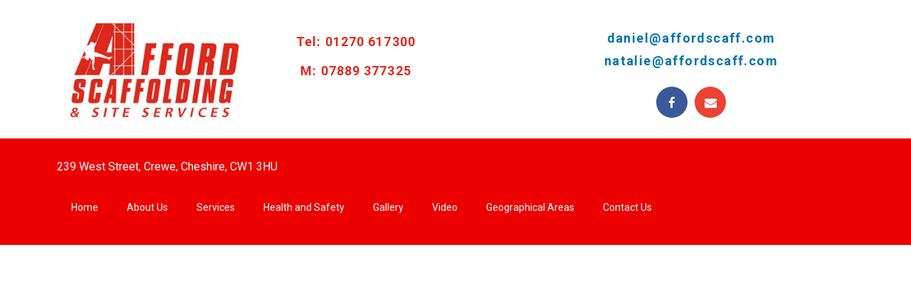

--- FILE ---
content_type: text/html; charset=UTF-8
request_url: http://www.affordscaff.com/video/
body_size: 32182
content:
<!DOCTYPE html>
<html lang="en-GB">
<head>
	<meta charset="UTF-8">
		<title>Video &#8211; Afford Scaffolding Crewe</title>
<link rel='dns-prefetch' href='//s.w.org' />
<link rel="alternate" type="application/rss+xml" title="Afford Scaffolding Crewe &raquo; Feed" href="http://www.affordscaff.com/feed/" />
<link rel="alternate" type="application/rss+xml" title="Afford Scaffolding Crewe &raquo; Comments Feed" href="http://www.affordscaff.com/comments/feed/" />
		<script type="text/javascript">
			window._wpemojiSettings = {"baseUrl":"https:\/\/s.w.org\/images\/core\/emoji\/11\/72x72\/","ext":".png","svgUrl":"https:\/\/s.w.org\/images\/core\/emoji\/11\/svg\/","svgExt":".svg","source":{"concatemoji":"http:\/\/www.affordscaff.com\/wp-includes\/js\/wp-emoji-release.min.js?ver=5.0.22"}};
			!function(e,a,t){var n,r,o,i=a.createElement("canvas"),p=i.getContext&&i.getContext("2d");function s(e,t){var a=String.fromCharCode;p.clearRect(0,0,i.width,i.height),p.fillText(a.apply(this,e),0,0);e=i.toDataURL();return p.clearRect(0,0,i.width,i.height),p.fillText(a.apply(this,t),0,0),e===i.toDataURL()}function c(e){var t=a.createElement("script");t.src=e,t.defer=t.type="text/javascript",a.getElementsByTagName("head")[0].appendChild(t)}for(o=Array("flag","emoji"),t.supports={everything:!0,everythingExceptFlag:!0},r=0;r<o.length;r++)t.supports[o[r]]=function(e){if(!p||!p.fillText)return!1;switch(p.textBaseline="top",p.font="600 32px Arial",e){case"flag":return s([55356,56826,55356,56819],[55356,56826,8203,55356,56819])?!1:!s([55356,57332,56128,56423,56128,56418,56128,56421,56128,56430,56128,56423,56128,56447],[55356,57332,8203,56128,56423,8203,56128,56418,8203,56128,56421,8203,56128,56430,8203,56128,56423,8203,56128,56447]);case"emoji":return!s([55358,56760,9792,65039],[55358,56760,8203,9792,65039])}return!1}(o[r]),t.supports.everything=t.supports.everything&&t.supports[o[r]],"flag"!==o[r]&&(t.supports.everythingExceptFlag=t.supports.everythingExceptFlag&&t.supports[o[r]]);t.supports.everythingExceptFlag=t.supports.everythingExceptFlag&&!t.supports.flag,t.DOMReady=!1,t.readyCallback=function(){t.DOMReady=!0},t.supports.everything||(n=function(){t.readyCallback()},a.addEventListener?(a.addEventListener("DOMContentLoaded",n,!1),e.addEventListener("load",n,!1)):(e.attachEvent("onload",n),a.attachEvent("onreadystatechange",function(){"complete"===a.readyState&&t.readyCallback()})),(n=t.source||{}).concatemoji?c(n.concatemoji):n.wpemoji&&n.twemoji&&(c(n.twemoji),c(n.wpemoji)))}(window,document,window._wpemojiSettings);
		</script>
		<style type="text/css">
img.wp-smiley,
img.emoji {
	display: inline !important;
	border: none !important;
	box-shadow: none !important;
	height: 1em !important;
	width: 1em !important;
	margin: 0 .07em !important;
	vertical-align: -0.1em !important;
	background: none !important;
	padding: 0 !important;
}
</style>
<link rel='stylesheet' id='wp-block-library-css'  href='http://www.affordscaff.com/wp-includes/css/dist/block-library/style.min.css?ver=5.0.22' type='text/css' media='all' />
<link rel='stylesheet' id='wp-block-library-theme-css'  href='http://www.affordscaff.com/wp-includes/css/dist/block-library/theme.min.css?ver=5.0.22' type='text/css' media='all' />
<link rel='stylesheet' id='twentynineteen-style-css'  href='http://www.affordscaff.com/wp-content/themes/twentynineteen/style.css?ver=1.2' type='text/css' media='all' />
<link rel='stylesheet' id='twentynineteen-print-style-css'  href='http://www.affordscaff.com/wp-content/themes/twentynineteen/print.css?ver=1.2' type='text/css' media='print' />
<link rel='stylesheet' id='elementor-icons-css'  href='http://www.affordscaff.com/wp-content/plugins/elementor/assets/lib/eicons/css/elementor-icons.min.css?ver=4.2.0' type='text/css' media='all' />
<link rel='stylesheet' id='font-awesome-css'  href='http://www.affordscaff.com/wp-content/plugins/elementor/assets/lib/font-awesome/css/font-awesome.min.css?ver=4.7.0' type='text/css' media='all' />
<link rel='stylesheet' id='elementor-animations-css'  href='http://www.affordscaff.com/wp-content/plugins/elementor/assets/lib/animations/animations.min.css?ver=2.4.5' type='text/css' media='all' />
<link rel='stylesheet' id='elementor-frontend-css'  href='http://www.affordscaff.com/wp-content/plugins/elementor/assets/css/frontend.min.css?ver=2.4.5' type='text/css' media='all' />
<link rel='stylesheet' id='elementor-pro-css'  href='http://www.affordscaff.com/wp-content/plugins/elementor-pro/assets/css/frontend.min.css?ver=2.4.3' type='text/css' media='all' />
<link rel='stylesheet' id='elementor-global-css'  href='http://www.affordscaff.com/wp-content/uploads/elementor/css/global.css?ver=1548950187' type='text/css' media='all' />
<link rel='stylesheet' id='elementor-post-84-css'  href='http://www.affordscaff.com/wp-content/uploads/elementor/css/post-84.css?ver=1567691379' type='text/css' media='all' />
<link rel='stylesheet' id='google-fonts-1-css'  href='https://fonts.googleapis.com/css?family=Roboto%3A100%2C100italic%2C200%2C200italic%2C300%2C300italic%2C400%2C400italic%2C500%2C500italic%2C600%2C600italic%2C700%2C700italic%2C800%2C800italic%2C900%2C900italic%7CRoboto+Slab%3A100%2C100italic%2C200%2C200italic%2C300%2C300italic%2C400%2C400italic%2C500%2C500italic%2C600%2C600italic%2C700%2C700italic%2C800%2C800italic%2C900%2C900italic&#038;ver=5.0.22' type='text/css' media='all' />
<link rel='https://api.w.org/' href='http://www.affordscaff.com/wp-json/' />
<link rel="EditURI" type="application/rsd+xml" title="RSD" href="http://www.affordscaff.com/xmlrpc.php?rsd" />
<link rel="wlwmanifest" type="application/wlwmanifest+xml" href="http://www.affordscaff.com/wp-includes/wlwmanifest.xml" /> 
<meta name="generator" content="WordPress 5.0.22" />
<link rel="canonical" href="http://www.affordscaff.com/video/" />
<link rel='shortlink' href='http://www.affordscaff.com/?p=84' />
<link rel="alternate" type="application/json+oembed" href="http://www.affordscaff.com/wp-json/oembed/1.0/embed?url=http%3A%2F%2Fwww.affordscaff.com%2Fvideo%2F" />
<link rel="alternate" type="text/xml+oembed" href="http://www.affordscaff.com/wp-json/oembed/1.0/embed?url=http%3A%2F%2Fwww.affordscaff.com%2Fvideo%2F&#038;format=xml" />
		<style type="text/css">.recentcomments a{display:inline !important;padding:0 !important;margin:0 !important;}</style>
				<meta name="viewport" content="width=device-width, initial-scale=1.0, viewport-fit=cover" />
</head>
<body class="page-template page-template-elementor_canvas page page-id-84 wp-embed-responsive singular image-filters-enabled elementor-default elementor-template-canvas elementor-page elementor-page-84">
			<div data-elementor-type="post" data-elementor-id="84" class="elementor elementor-84" data-elementor-settings="[]">
			<div class="elementor-inner">
				<div class="elementor-section-wrap">
							<section data-id="662ac1b2" class="elementor-element elementor-element-662ac1b2 elementor-section-boxed elementor-section-height-default elementor-section-height-default elementor-section elementor-top-section" data-element_type="section">
						<div class="elementor-container elementor-column-gap-default">
				<div class="elementor-row">
				<div data-id="3255d7a5" class="elementor-element elementor-element-3255d7a5 elementor-column elementor-col-100 elementor-top-column" data-element_type="column">
			<div class="elementor-column-wrap  elementor-element-populated">
					<div class="elementor-widget-wrap">
				<section data-id="366c65dd" class="elementor-element elementor-element-366c65dd elementor-section-boxed elementor-section-height-default elementor-section-height-default elementor-section elementor-inner-section" data-element_type="section">
						<div class="elementor-container elementor-column-gap-default">
				<div class="elementor-row">
				<div data-id="cf338c1" class="elementor-element elementor-element-cf338c1 elementor-column elementor-col-25 elementor-inner-column" data-element_type="column">
			<div class="elementor-column-wrap  elementor-element-populated">
					<div class="elementor-widget-wrap">
				<div data-id="3c2fd119" class="elementor-element elementor-element-3c2fd119 elementor-widget elementor-widget-image" data-element_type="image.default">
				<div class="elementor-widget-container">
					<div class="elementor-image">
										<img width="300" height="179" src="http://www.affordscaff.com/wp-content/uploads/2019/02/afford-logo-small.jpg" class="attachment-full size-full" alt="Afford Scaffolding 239 West Street Crewe" />											</div>
				</div>
				</div>
						</div>
			</div>
		</div>
				<div data-id="504876dc" class="elementor-element elementor-element-504876dc elementor-column elementor-col-25 elementor-inner-column" data-element_type="column">
			<div class="elementor-column-wrap  elementor-element-populated">
					<div class="elementor-widget-wrap">
				<div data-id="286c3f92" class="elementor-element elementor-element-286c3f92 elementor-widget elementor-widget-text-editor" data-element_type="text-editor.default">
				<div class="elementor-widget-container">
					<div class="elementor-text-editor elementor-clearfix"><p>Tel: 01270 617300<br />M: 07889 377325</p></div>
				</div>
				</div>
						</div>
			</div>
		</div>
				<div data-id="774828d9" class="elementor-element elementor-element-774828d9 elementor-column elementor-col-25 elementor-inner-column" data-element_type="column">
			<div class="elementor-column-wrap">
					<div class="elementor-widget-wrap">
						</div>
			</div>
		</div>
				<div data-id="33a411f3" class="elementor-element elementor-element-33a411f3 elementor-column elementor-col-25 elementor-inner-column" data-element_type="column">
			<div class="elementor-column-wrap  elementor-element-populated">
					<div class="elementor-widget-wrap">
				<div data-id="5555876b" class="elementor-element elementor-element-5555876b elementor-widget elementor-widget-text-editor" data-element_type="text-editor.default">
				<div class="elementor-widget-container">
					<div class="elementor-text-editor elementor-clearfix"><p><a href="mailto:daniel@affordscaff.com">daniel@affordscaff.com</a><br /><a href="mailto:natalie@affordscaff.com">natalie@affordscaff.com</a></p></div>
				</div>
				</div>
				<div data-id="27eadcaa" class="elementor-element elementor-element-27eadcaa elementor-shape-circle elementor-widget elementor-widget-social-icons" data-element_type="social-icons.default">
				<div class="elementor-widget-container">
					<div class="elementor-social-icons-wrapper">
							<a class="elementor-icon elementor-social-icon elementor-social-icon-facebook" href="https://www.facebook.com/Afford-Scaffolding-LTD-140327882679246/?__tn__=%2Cd%2CP-R&amp;eid=ARBdTAr1onuPQbfzPyC7BE3xt52UdEVPbKxO71JGGBYHTFZ8p9qzkFkIlNQF-8TJkRMhTi4aYz35IouW" target="_blank">
					<span class="elementor-screen-only">Facebook</span>
					<i class="fa fa-facebook"></i>
				</a>
							<a class="elementor-icon elementor-social-icon elementor-social-icon-envelope" href="mailto:daniel@affordscaff.com" target="_blank">
					<span class="elementor-screen-only">Envelope</span>
					<i class="fa fa-envelope"></i>
				</a>
					</div>
				</div>
				</div>
						</div>
			</div>
		</div>
						</div>
			</div>
		</section>
						</div>
			</div>
		</div>
						</div>
			</div>
		</section>
				<section data-id="587fe8d4" class="elementor-element elementor-element-587fe8d4 elementor-section-boxed elementor-section-height-default elementor-section-height-default elementor-section elementor-top-section" data-settings="{&quot;background_background&quot;:&quot;classic&quot;}" data-element_type="section">
						<div class="elementor-container elementor-column-gap-default">
				<div class="elementor-row">
				<div data-id="43208ca0" class="elementor-element elementor-element-43208ca0 elementor-column elementor-col-100 elementor-top-column" data-element_type="column">
			<div class="elementor-column-wrap  elementor-element-populated">
					<div class="elementor-widget-wrap">
				<div data-id="17f2c9d" class="elementor-element elementor-element-17f2c9d elementor-widget elementor-widget-text-editor" data-element_type="text-editor.default">
				<div class="elementor-widget-container">
					<div class="elementor-text-editor elementor-clearfix"><p>239 West Street, Crewe, Cheshire, CW1 3HU</p></div>
				</div>
				</div>
				<div data-id="71e726b3" class="elementor-element elementor-element-71e726b3 elementor-nav-menu--indicator-classic elementor-nav-menu--dropdown-tablet elementor-nav-menu__text-align-aside elementor-nav-menu--toggle elementor-nav-menu--burger elementor-widget elementor-widget-nav-menu" data-settings="{&quot;layout&quot;:&quot;horizontal&quot;,&quot;toggle&quot;:&quot;burger&quot;}" data-element_type="nav-menu.default">
				<div class="elementor-widget-container">
						<nav class="elementor-nav-menu--main elementor-nav-menu__container elementor-nav-menu--layout-horizontal e--pointer-none"><ul id="menu-1-71e726b3" class="elementor-nav-menu"><li class="menu-item menu-item-type-post_type menu-item-object-page menu-item-home menu-item-99"><a href="http://www.affordscaff.com/" class="elementor-item">Home</a></li>
<li class="menu-item menu-item-type-post_type menu-item-object-page menu-item-98"><a href="http://www.affordscaff.com/about-us/" class="elementor-item">About Us</a></li>
<li class="menu-item menu-item-type-post_type menu-item-object-page menu-item-97"><a href="http://www.affordscaff.com/services/" class="elementor-item">Services</a></li>
<li class="menu-item menu-item-type-post_type menu-item-object-page menu-item-96"><a href="http://www.affordscaff.com/health-and-safety/" class="elementor-item">Health and Safety</a></li>
<li class="menu-item menu-item-type-post_type menu-item-object-page menu-item-94"><a href="http://www.affordscaff.com/gallery/" class="elementor-item">Gallery</a></li>
<li class="menu-item menu-item-type-post_type menu-item-object-page current-menu-item page_item page-item-84 current_page_item menu-item-95"><a href="http://www.affordscaff.com/video/" class="elementor-item elementor-item-active">Video</a></li>
<li class="menu-item menu-item-type-post_type menu-item-object-page menu-item-93"><a href="http://www.affordscaff.com/geographical-areas/" class="elementor-item">Geographical Areas</a></li>
<li class="menu-item menu-item-type-post_type menu-item-object-page menu-item-92"><a href="http://www.affordscaff.com/contact-us/" class="elementor-item">Contact Us</a></li>
</ul></nav>
					<div class="elementor-menu-toggle">
			<i class="eicon" aria-hidden="true"></i>
			<span class="elementor-screen-only">Menu</span>
		</div>
		<nav class="elementor-nav-menu--dropdown elementor-nav-menu__container"><ul id="menu-2-71e726b3" class="elementor-nav-menu"><li class="menu-item menu-item-type-post_type menu-item-object-page menu-item-home menu-item-99"><a href="http://www.affordscaff.com/" class="elementor-item">Home</a></li>
<li class="menu-item menu-item-type-post_type menu-item-object-page menu-item-98"><a href="http://www.affordscaff.com/about-us/" class="elementor-item">About Us</a></li>
<li class="menu-item menu-item-type-post_type menu-item-object-page menu-item-97"><a href="http://www.affordscaff.com/services/" class="elementor-item">Services</a></li>
<li class="menu-item menu-item-type-post_type menu-item-object-page menu-item-96"><a href="http://www.affordscaff.com/health-and-safety/" class="elementor-item">Health and Safety</a></li>
<li class="menu-item menu-item-type-post_type menu-item-object-page menu-item-94"><a href="http://www.affordscaff.com/gallery/" class="elementor-item">Gallery</a></li>
<li class="menu-item menu-item-type-post_type menu-item-object-page current-menu-item page_item page-item-84 current_page_item menu-item-95"><a href="http://www.affordscaff.com/video/" class="elementor-item elementor-item-active">Video</a></li>
<li class="menu-item menu-item-type-post_type menu-item-object-page menu-item-93"><a href="http://www.affordscaff.com/geographical-areas/" class="elementor-item">Geographical Areas</a></li>
<li class="menu-item menu-item-type-post_type menu-item-object-page menu-item-92"><a href="http://www.affordscaff.com/contact-us/" class="elementor-item">Contact Us</a></li>
</ul></nav>
				</div>
				</div>
				<div data-id="50e5f7cf" class="elementor-element elementor-element-50e5f7cf elementor-widget elementor-widget-text-editor" data-element_type="text-editor.default">
				<div class="elementor-widget-container">
					<div class="elementor-text-editor elementor-clearfix"></div>
				</div>
				</div>
						</div>
			</div>
		</div>
						</div>
			</div>
		</section>
				<section data-id="67ad8a8f" class="elementor-element elementor-element-67ad8a8f elementor-section-height-min-height elementor-section-content-middle elementor-section-boxed elementor-section-height-default elementor-section-items-middle elementor-section elementor-top-section" data-element_type="section">
						<div class="elementor-container elementor-column-gap-default">
				<div class="elementor-row">
				<div data-id="1a333834" class="elementor-element elementor-element-1a333834 elementor-column elementor-col-100 elementor-top-column" data-element_type="column">
			<div class="elementor-column-wrap  elementor-element-populated">
					<div class="elementor-widget-wrap">
				<div data-id="ecf09aa" class="elementor-element elementor-element-ecf09aa elementor-aspect-ratio-169 elementor-widget elementor-widget-video" data-settings="{&quot;aspect_ratio&quot;:&quot;169&quot;}" data-element_type="video.default">
				<div class="elementor-widget-container">
					<div class="elementor-wrapper elementor-fit-aspect-ratio elementor-open-inline">
			<iframe class="elementor-video-iframe" allowfullscreen src="https://www.youtube.com/embed/QoPOVH2ZFEQ?feature=oembed&amp;start&amp;end&amp;wmode=opaque&amp;loop=0&amp;controls=1&amp;mute=0&amp;rel=0&amp;modestbranding=0"></iframe>		</div>
				</div>
				</div>
						</div>
			</div>
		</div>
						</div>
			</div>
		</section>
				<section data-id="2c0772f3" class="elementor-element elementor-element-2c0772f3 elementor-section-boxed elementor-section-height-default elementor-section-height-default elementor-section elementor-top-section" data-element_type="section">
						<div class="elementor-container elementor-column-gap-default">
				<div class="elementor-row">
				<div data-id="293e4b66" class="elementor-element elementor-element-293e4b66 elementor-column elementor-col-100 elementor-top-column" data-element_type="column">
			<div class="elementor-column-wrap  elementor-element-populated">
					<div class="elementor-widget-wrap">
				<div data-id="3407b97a" class="elementor-element elementor-element-3407b97a elementor-widget elementor-widget-text-editor" data-element_type="text-editor.default">
				<div class="elementor-widget-container">
					<div class="elementor-text-editor elementor-clearfix"><h3><span class="style85">Afford Scaffolding in Crewe Seven Days a Week</span></h3><p><span class="style72">As a family-run business trading throughout the North-West of England since 2007, Afford Scaffolding in Crewe are your leading independent experts for scaffolding on a full range of commercial, industrial and domestic projects. Our experienced team trades seven days a week to supply budget scaffolding in Crewe at the times where you need us most. Our central location means that we can also offer scaffolding services on a nationwide basis. </span></p><p class="style63" align="left">Cheshire based Scaffolding Company.</p><p class="style64">All our operatives are fully CITB trained scaffolders, and are fully compliant with the latest Heath and Safety standards.</p><p>We hold the necessary £10 million public liability insurance that is requires to erect scaffolding on public highways.</p><p>For a free estimate please complete our online enquiry form. <br /><br />Alternatively contact myself Daniel Mitchell or Natalie Mitchell using the details below or the Contact us page</p></div>
				</div>
				</div>
						</div>
			</div>
		</div>
						</div>
			</div>
		</section>
				<section data-id="4797692" class="elementor-element elementor-element-4797692 elementor-section-boxed elementor-section-height-default elementor-section-height-default elementor-section elementor-top-section" data-element_type="section">
						<div class="elementor-container elementor-column-gap-default">
				<div class="elementor-row">
				<div data-id="85aac93" class="elementor-element elementor-element-85aac93 elementor-column elementor-col-100 elementor-top-column" data-element_type="column">
			<div class="elementor-column-wrap  elementor-element-populated">
					<div class="elementor-widget-wrap">
				<section data-id="9e384ab" class="elementor-element elementor-element-9e384ab elementor-section-boxed elementor-section-height-default elementor-section-height-default elementor-section elementor-inner-section" data-element_type="section">
						<div class="elementor-container elementor-column-gap-default">
				<div class="elementor-row">
				<div data-id="145d281" class="elementor-element elementor-element-145d281 elementor-column elementor-col-50 elementor-inner-column" data-element_type="column">
			<div class="elementor-column-wrap  elementor-element-populated">
					<div class="elementor-widget-wrap">
				<div data-id="31f50b7" class="elementor-element elementor-element-31f50b7 elementor-widget elementor-widget-image" data-element_type="image.default">
				<div class="elementor-widget-container">
					<div class="elementor-image">
										<img width="300" height="179" src="http://www.affordscaff.com/wp-content/uploads/2019/02/afford-logo-small.jpg" class="attachment-full size-full" alt="Afford Scaffolding 239 West Street Crewe" />											</div>
				</div>
				</div>
						</div>
			</div>
		</div>
				<div data-id="1cccb67" class="elementor-element elementor-element-1cccb67 elementor-column elementor-col-50 elementor-inner-column" data-element_type="column">
			<div class="elementor-column-wrap  elementor-element-populated">
					<div class="elementor-widget-wrap">
				<div data-id="d675f1f" class="elementor-element elementor-element-d675f1f elementor-widget elementor-widget-text-editor" data-element_type="text-editor.default">
				<div class="elementor-widget-container">
					<div class="elementor-text-editor elementor-clearfix"><p>Tel: 01270 617300<br />M: 07889 377325</p></div>
				</div>
				</div>
				<div data-id="dd8a3a2" class="elementor-element elementor-element-dd8a3a2 elementor-widget elementor-widget-text-editor" data-element_type="text-editor.default">
				<div class="elementor-widget-container">
					<div class="elementor-text-editor elementor-clearfix"><p><a href="mailto:daniel@affordscaff.com">daniel@affordscaff.com</a></p><p><a href="mailto:trish@affordscaff.com">trish@affordscaff.com</a></p></div>
				</div>
				</div>
						</div>
			</div>
		</div>
						</div>
			</div>
		</section>
				<div data-id="fb920fe" class="elementor-element elementor-element-fb920fe elementor-widget elementor-widget-divider" data-element_type="divider.default">
				<div class="elementor-widget-container">
					<div class="elementor-divider">
			<span class="elementor-divider-separator"></span>
		</div>
				</div>
				</div>
						</div>
			</div>
		</div>
						</div>
			</div>
		</section>
				<section data-id="6d3b3cd5" class="elementor-element elementor-element-6d3b3cd5 elementor-section-boxed elementor-section-height-default elementor-section-height-default elementor-section elementor-top-section" data-element_type="section">
						<div class="elementor-container elementor-column-gap-default">
				<div class="elementor-row">
				<div data-id="41b0961b" class="elementor-element elementor-element-41b0961b elementor-column elementor-col-100 elementor-top-column" data-element_type="column">
			<div class="elementor-column-wrap  elementor-element-populated">
					<div class="elementor-widget-wrap">
				<section data-id="3968d7d0" class="elementor-element elementor-element-3968d7d0 elementor-section-boxed elementor-section-height-default elementor-section-height-default elementor-section elementor-inner-section" data-element_type="section">
						<div class="elementor-container elementor-column-gap-default">
				<div class="elementor-row">
				<div data-id="5cecb20a" class="elementor-element elementor-element-5cecb20a elementor-column elementor-col-25 elementor-inner-column" data-element_type="column">
			<div class="elementor-column-wrap  elementor-element-populated">
					<div class="elementor-widget-wrap">
				<div data-id="176c36b0" class="elementor-element elementor-element-176c36b0 elementor-widget elementor-widget-image" data-element_type="image.default">
				<div class="elementor-widget-container">
					<div class="elementor-image">
										<img width="250" height="177" src="http://www.affordscaff.com/wp-content/uploads/2019/02/CHAS-Logo.jpg" class="attachment-full size-full" alt="" />											</div>
				</div>
				</div>
						</div>
			</div>
		</div>
				<div data-id="4373a9a4" class="elementor-element elementor-element-4373a9a4 elementor-column elementor-col-25 elementor-inner-column" data-element_type="column">
			<div class="elementor-column-wrap  elementor-element-populated">
					<div class="elementor-widget-wrap">
				<div data-id="55bda6a9" class="elementor-element elementor-element-55bda6a9 elementor-widget elementor-widget-image" data-element_type="image.default">
				<div class="elementor-widget-container">
					<div class="elementor-image">
										<img width="200" height="70" src="http://www.affordscaff.com/wp-content/uploads/2019/02/cisrs-logo.jpg" class="attachment-full size-full" alt="" />											</div>
				</div>
				</div>
						</div>
			</div>
		</div>
				<div data-id="bef2ad0" class="elementor-element elementor-element-bef2ad0 elementor-column elementor-col-25 elementor-inner-column" data-element_type="column">
			<div class="elementor-column-wrap  elementor-element-populated">
					<div class="elementor-widget-wrap">
				<div data-id="4a32f22d" class="elementor-element elementor-element-4a32f22d elementor-widget elementor-widget-image" data-element_type="image.default">
				<div class="elementor-widget-container">
					<div class="elementor-image">
										<img width="220" height="61" src="http://www.affordscaff.com/wp-content/uploads/2019/02/CITB.jpg" class="attachment-full size-full" alt="" />											</div>
				</div>
				</div>
						</div>
			</div>
		</div>
				<div data-id="7c1a92c" class="elementor-element elementor-element-7c1a92c elementor-column elementor-col-25 elementor-inner-column" data-element_type="column">
			<div class="elementor-column-wrap  elementor-element-populated">
					<div class="elementor-widget-wrap">
				<div data-id="17e75c2a" class="elementor-element elementor-element-17e75c2a elementor-widget elementor-widget-image" data-element_type="image.default">
				<div class="elementor-widget-container">
					<div class="elementor-image">
										<img width="210" height="135" src="http://www.affordscaff.com/wp-content/uploads/2019/02/work-safe-training.jpg" class="attachment-full size-full" alt="" />											</div>
				</div>
				</div>
						</div>
			</div>
		</div>
						</div>
			</div>
		</section>
						</div>
			</div>
		</div>
						</div>
			</div>
		</section>
				<section data-id="61cf176a" class="elementor-element elementor-element-61cf176a elementor-section-content-middle elementor-section-boxed elementor-section-height-default elementor-section-height-default elementor-section elementor-top-section" data-settings="{&quot;background_background&quot;:&quot;classic&quot;}" data-element_type="section">
						<div class="elementor-container elementor-column-gap-default">
				<div class="elementor-row">
				<div data-id="50aa823" class="elementor-element elementor-element-50aa823 elementor-column elementor-col-100 elementor-top-column" data-element_type="column">
			<div class="elementor-column-wrap  elementor-element-populated">
					<div class="elementor-widget-wrap">
				<div data-id="21e635ea" class="elementor-element elementor-element-21e635ea elementor-widget elementor-widget-text-editor" data-element_type="text-editor.default">
				<div class="elementor-widget-container">
					<div class="elementor-text-editor elementor-clearfix"><p>www.affordscaff.com   Copyright © 2019</p></div>
				</div>
				</div>
						</div>
			</div>
		</div>
						</div>
			</div>
		</section>
						</div>
			</div>
		</div>
		<script type='text/javascript' src='http://www.affordscaff.com/wp-includes/js/wp-embed.min.js?ver=5.0.22'></script>
<script type='text/javascript' src='http://www.affordscaff.com/wp-includes/js/jquery/jquery.js?ver=1.12.4'></script>
<script type='text/javascript' src='http://www.affordscaff.com/wp-includes/js/jquery/jquery-migrate.min.js?ver=1.4.1'></script>
<script type='text/javascript' src='http://www.affordscaff.com/wp-content/plugins/elementor-pro/assets/lib/smartmenus/jquery.smartmenus.min.js?ver=1.0.1'></script>
<script type='text/javascript' src='http://www.affordscaff.com/wp-content/plugins/elementor/assets/js/frontend-modules.js?ver=2.4.5'></script>
<script type='text/javascript' src='http://www.affordscaff.com/wp-content/plugins/elementor-pro/assets/lib/sticky/jquery.sticky.min.js?ver=2.4.3'></script>
<script type='text/javascript'>
/* <![CDATA[ */
var ElementorProFrontendConfig = {"ajaxurl":"http:\/\/www.affordscaff.com\/wp-admin\/admin-ajax.php","nonce":"ff4aa3c3fe","shareButtonsNetworks":{"facebook":{"title":"Facebook","has_counter":true},"twitter":{"title":"Twitter"},"google":{"title":"Google+","has_counter":true},"linkedin":{"title":"LinkedIn","has_counter":true},"pinterest":{"title":"Pinterest","has_counter":true},"reddit":{"title":"Reddit","has_counter":true},"vk":{"title":"VK","has_counter":true},"odnoklassniki":{"title":"OK","has_counter":true},"tumblr":{"title":"Tumblr"},"delicious":{"title":"Delicious"},"digg":{"title":"Digg"},"skype":{"title":"Skype"},"stumbleupon":{"title":"StumbleUpon","has_counter":true},"telegram":{"title":"Telegram"},"pocket":{"title":"Pocket","has_counter":true},"xing":{"title":"XING","has_counter":true},"whatsapp":{"title":"WhatsApp"},"email":{"title":"Email"},"print":{"title":"Print"}},"facebook_sdk":{"lang":"en_GB","app_id":""}};
/* ]]> */
</script>
<script type='text/javascript' src='http://www.affordscaff.com/wp-content/plugins/elementor-pro/assets/js/frontend.min.js?ver=2.4.3'></script>
<script type='text/javascript' src='http://www.affordscaff.com/wp-includes/js/jquery/ui/position.min.js?ver=1.11.4'></script>
<script type='text/javascript' src='http://www.affordscaff.com/wp-content/plugins/elementor/assets/lib/dialog/dialog.min.js?ver=4.7.1'></script>
<script type='text/javascript' src='http://www.affordscaff.com/wp-content/plugins/elementor/assets/lib/waypoints/waypoints.min.js?ver=4.0.2'></script>
<script type='text/javascript' src='http://www.affordscaff.com/wp-content/plugins/elementor/assets/lib/swiper/swiper.jquery.min.js?ver=4.4.3'></script>
<script type='text/javascript'>
/* <![CDATA[ */
var elementorFrontendConfig = {"environmentMode":{"edit":false,"wpPreview":false},"is_rtl":"","breakpoints":{"xs":0,"sm":480,"md":768,"lg":1025,"xl":1440,"xxl":1600},"version":"2.4.5","urls":{"assets":"http:\/\/www.affordscaff.com\/wp-content\/plugins\/elementor\/assets\/"},"settings":{"page":[],"general":{"elementor_global_image_lightbox":"yes","elementor_enable_lightbox_in_editor":"yes"}},"post":{"id":84,"title":"Video","excerpt":""}};
/* ]]> */
</script>
<script type='text/javascript' src='http://www.affordscaff.com/wp-content/plugins/elementor/assets/js/frontend.min.js?ver=2.4.5'></script>
	<script>
	/(trident|msie)/i.test(navigator.userAgent)&&document.getElementById&&window.addEventListener&&window.addEventListener("hashchange",function(){var t,e=location.hash.substring(1);/^[A-z0-9_-]+$/.test(e)&&(t=document.getElementById(e))&&(/^(?:a|select|input|button|textarea)$/i.test(t.tagName)||(t.tabIndex=-1),t.focus())},!1);
	</script>
		</body>
</html>


--- FILE ---
content_type: text/css
request_url: http://www.affordscaff.com/wp-content/uploads/elementor/css/post-84.css?ver=1567691379
body_size: 4583
content:
.elementor-84 .elementor-element.elementor-element-286c3f92 .elementor-text-editor{text-align:center;}.elementor-84 .elementor-element.elementor-element-286c3f92{color:#e0281b;font-family:"Roboto", Sans-serif;font-size:18px;font-weight:bold;line-height:2.3em;letter-spacing:1.1px;}.elementor-84 .elementor-element.elementor-element-5555876b .elementor-text-editor{text-align:center;}.elementor-84 .elementor-element.elementor-element-5555876b{color:#e0281b;font-family:"Roboto", Sans-serif;font-size:18px;font-weight:bold;font-style:normal;letter-spacing:1.4px;}.elementor-84 .elementor-element.elementor-element-27eadcaa{text-align:center;}.elementor-84 .elementor-element.elementor-element-27eadcaa .elementor-social-icon{font-size:17px;padding:0.8em;}.elementor-84 .elementor-element.elementor-element-27eadcaa .elementor-social-icon:not(:last-child){margin-right:10px;}.elementor-84 .elementor-element.elementor-element-587fe8d4{background-color:#ec0000;transition:background 0.3s, border 0.3s, border-radius 0.3s, box-shadow 0.3s;}.elementor-84 .elementor-element.elementor-element-587fe8d4 > .elementor-background-overlay{transition:background 0.3s, border-radius 0.3s, opacity 0.3s;}.elementor-84 .elementor-element.elementor-element-17f2c9d{color:#ffffff;font-family:"Roboto", Sans-serif;font-size:16px;}.elementor-84 .elementor-element.elementor-element-71e726b3 .elementor-menu-toggle{margin:0 auto;}.elementor-84 .elementor-element.elementor-element-71e726b3 .elementor-nav-menu--main{font-family:"Roboto", Sans-serif;font-size:14px;font-weight:normal;font-style:normal;text-decoration:none;}.elementor-84 .elementor-element.elementor-element-71e726b3 .elementor-nav-menu--main .elementor-item{color:#ffffff;}.elementor-84 .elementor-element.elementor-element-67ad8a8f > .elementor-container{max-width:980px;min-height:100px;}.elementor-84 .elementor-element.elementor-element-67ad8a8f > .elementor-container:after{content:"";min-height:inherit;}.elementor-84 .elementor-element.elementor-element-d675f1f .elementor-text-editor{text-align:center;}.elementor-84 .elementor-element.elementor-element-d675f1f{color:#e0281b;font-family:"Roboto", Sans-serif;font-size:18px;font-weight:bold;line-height:2.3em;letter-spacing:1.1px;}.elementor-84 .elementor-element.elementor-element-dd8a3a2 .elementor-text-editor{text-align:center;}.elementor-84 .elementor-element.elementor-element-dd8a3a2{color:#e0281b;font-family:"Roboto", Sans-serif;font-size:18px;font-weight:bold;font-style:normal;letter-spacing:1.4px;}.elementor-84 .elementor-element.elementor-element-fb920fe .elementor-divider-separator{border-top-style:solid;border-top-width:1px;width:100%;}.elementor-84 .elementor-element.elementor-element-fb920fe .elementor-divider{text-align:center;padding-top:15px;padding-bottom:15px;}.elementor-84 .elementor-element.elementor-element-61cf176a > .elementor-container{max-width:980px;}.elementor-84 .elementor-element.elementor-element-61cf176a{background-color:#e0281b;transition:background 0.3s, border 0.3s, border-radius 0.3s, box-shadow 0.3s;padding:0px 0px 30px 0px;}.elementor-84 .elementor-element.elementor-element-61cf176a > .elementor-background-overlay{transition:background 0.3s, border-radius 0.3s, opacity 0.3s;}.elementor-84 .elementor-element.elementor-element-50aa823 > .elementor-element-populated{padding:0px 0px 0px 0px;}.elementor-84 .elementor-element.elementor-element-1a8696c4.elementor-widget-heading .elementor-heading-title{color:#ffffff;}.elementor-84 .elementor-element.elementor-element-1a8696c4 .elementor-heading-title{font-family:"Roboto", Sans-serif;font-size:36px;font-weight:300;}.elementor-84 .elementor-element.elementor-element-21e635ea{color:#ffffff;font-family:"Roboto", Sans-serif;font-size:12px;}@media(min-width:768px){.elementor-84 .elementor-element.elementor-element-774828d9{width:9.107%;}.elementor-84 .elementor-element.elementor-element-33a411f3{width:40.893%;}}@media(max-width:1024px){.elementor-84 .elementor-element.elementor-element-27eadcaa{text-align:right;}.elementor-84 .elementor-element.elementor-element-67ad8a8f{padding:0px 20px 0px 20px;}.elementor-84 .elementor-element.elementor-element-61cf176a{padding:0px 20px 0px 20px;}}@media(max-width:767px){.elementor-84 .elementor-element.elementor-element-67ad8a8f{padding:25px 25px 25px 25px;}.elementor-84 .elementor-element.elementor-element-61cf176a{padding:30px 30px 30px 30px;}.elementor-84 .elementor-element.elementor-element-1a8696c4{text-align:center;}.elementor-84 .elementor-element.elementor-element-1a8696c4 .elementor-heading-title{font-size:32px;}}